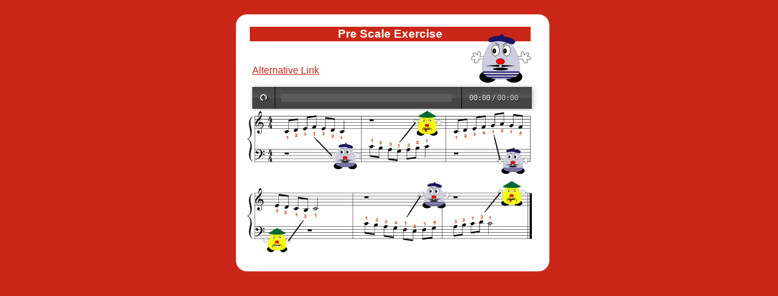

--- FILE ---
content_type: text/html
request_url: http://www.gonkmusic.com/pre_scale.html
body_size: 3805
content:
<!DOCTYPE html>
<html lang="en-gb">
  <head>
    <meta charset="UTF-8">
    <title>Pre Scale Exercise</title>
    <meta name="generator" content="Serif WebPlus X8">
    <meta name="viewport" content="width=580">
    <meta name="keywords" content="Learn keyboard, easy piano, beginners piano, piano tuition">
    <meta name="description" content="Learn How to Play Electronic Keyboard or Piano in a Week! Easy low cost tuition guide for beginners any age">
    <link rel="stylesheet" type="text/css" href="wpscripts/wpstyles.css">
    <style type="text/css">
      .C-1 { line-height:23.00px;font-family:"Arial", sans-serif;font-style:normal;font-weight:700;color:#ffffff;background-color:transparent;text-decoration:none;font-variant:normal;font-size:18.7px;vertical-align:0; }
      .OBJ-1 { background:#cb2718; }
      .C-2 { line-height:18.00px;font-family:"Verdana", sans-serif;font-style:normal;font-weight:normal;color:#000000;background-color:transparent;text-decoration:none;font-variant:normal;font-size:16.0px;vertical-align:0; }
      a.C-2:link, a:link .C-2 { color:#cb2719;text-decoration:underline; }
      a.C-2:visited, a:visited .C-2 { color:#a33228;text-decoration:underline; }
      a.C-2:hover, a:hover .C-2 { color:#cb2718;text-decoration:underline; }
      a.C-2:active, a:active .C-2 { color:#cb2718;text-decoration:underline; }
      .OBJ-2 { background:transparent url('wpimages/wp2247cbc9.png') no-repeat left top; }
    </style>
    <script type="text/javascript" src="wpscripts/jquery.js"></script>
    <script type="text/javascript" src="wpscripts/jquery.wputils.js"></script>
    <script type="text/javascript" src="wpscripts/audio.min.js"></script>
    <script type="text/javascript">audiojs.events.ready(function() { var as = audiojs.createAll(); });</script>
    <link rel="icon" href="favicon.ico" type="image/x-icon">
    <link rel="shortcut icon" href="favicon.ico" type="image/x-icon">
    <script type="text/javascript">

  var _gaq = _gaq || [];
  _gaq.push(['_setAccount', 'UA-21523142-8']);
  _gaq.push(['_trackPageview']);

  (function() {
    var ga = document.createElement('script'); ga.type = 'text/javascript'; ga.async = true;
    ga.src = ('https:' == document.location.protocol ? 'https://ssl' : 'http://www') + '.google-analytics.com/ga.js';
    var s = document.getElementsByTagName('script')[0]; s.parentNode.insertBefore(ga, s);
  })();

</script>
  </head>
  <body style="height:486px;background:#cb2718;">
    <div id="divMain" style="background:transparent;margin-left:auto;margin-right:auto;position:relative;width:580px;height:486px;">
      <div id="panel_2" class="OBJ-2" style="position:absolute;left:27px;top:18px;width:537px;height:433px;">
        <div class="OBJ-1" id="txt_2" style="position:absolute;left:34px;top:26px;width:462px;height:24px;overflow:hidden;">
          <h1 class="Heading-1"><span class="C-1">Pre Scale Exercise</span></h1>
        </div>
        <img alt="" src="wpimages/wp9b7d2e6e_06.png" id="roll_24" data-rollover="true" data-state="up" data-imgnormal="wpimages/wp9b7d2e6e_06.png" data-imgover="wpimages/wp9c8df24a_06.png" style="position:absolute;left:398px;top:38px;width:99px;height:80px;"><div id="snd_23" style="position:absolute;left:38px;top:125px;width:460px;height:36px;"><audio src="Finger croswsover.mp3" class="inlineAudio"></audio></div><img alt="" src="wpimages/wp4a8da9c1_05_06.jpg" id="pic_295" style="position:absolute;left:30px;top:164px;width:468px;height:233px;"><div id="txt_379" style="position:absolute;left:38px;top:89px;width:134px;height:24px;overflow:hidden;"><p class="Body"><a href="http://gonkmusic.com/Finger%20croswsover.mp3" target="_blank" class="C-2">Alternative Link</a></p></div>
      </div>
    </div>
  </body>
</html>


--- FILE ---
content_type: application/javascript
request_url: http://www.gonkmusic.com/wpscripts/audio.min.js
body_size: 16100
content:
(function(h,o,g){var p=function(){for(var b=/audio(.min)?.js.*/,a=document.getElementsByTagName("script"),c=0,d=a.length;c<d;c++){var e=a[c].getAttribute("src");if(b.test(e))return e.replace(b,"");}}();g[h]={instanceCount:0,instances:{},flashSource:'      <object classid="clsid:D27CDB6E-AE6D-11cf-96B8-444553540000" id="$1" width="1" height="1" name="$1" style="position: absolute; left: -1px;">         <param name="movie" value="$2?playerInstance='+h+'.instances[\'$1\']&datetime=$3">         <param name="allowscriptaccess" value="always">         <embed name="$1" src="$2?playerInstance='+h+'.instances[\'$1\']&datetime=$3" width="1" height="1" allowscriptaccess="always">       </object>',settings:{autoplay:false,loop:false,preload:true,imageLocation:p+"player-graphics.gif",swfLocation:p+"audiojs.swf",useFlash:function(){var b=document.createElement("audio");return!(b.canPlayType&&b.canPlayType("audio/mpeg;").replace(/no/,""));}(),hasFlash:function(){if(navigator.plugins&&navigator.plugins.length&&navigator.plugins["Shockwave Flash"])return true;else if(navigator.mimeTypes&&navigator.mimeTypes.length){var b=navigator.mimeTypes["application/x-shockwave-flash"];return b&&b.enabledPlugin;}else
try{new ActiveXObject("ShockwaveFlash.ShockwaveFlash");return true;}catch(a){}return false;}(),createPlayer:{markup:'          <div class="play-pause">             <p class="play"></p>             <p class="pause"></p>             <p class="loading"></p>             <p class="error"></p>           </div>           <div class="scrubber">             <div class="progress"></div>             <div class="loaded"></div>           </div>           <div class="time">             <em class="played">00:00</em>/<strong class="duration">00:00</strong>           </div>           <div class="error-message"></div>',playPauseClass:"play-pause",scrubberClass:"scrubber",progressClass:"progress",loaderClass:"loaded",timeClass:"time",durationClass:"duration",playedClass:"played",errorMessageClass:"error-message",playingClass:"playing",loadingClass:"loading",errorClass:"error"},css:'        .audiojs audio { position: absolute; left: -1px; }         .audiojs { width: 460px; height: 36px; background: #404040; overflow: hidden; font-family: monospace; font-size: 12px;           background-image: -webkit-gradient(linear, left top, left bottom, color-stop(0, #444), color-stop(0.5, #555), color-stop(0.51, #444), color-stop(1, #444));           background-image: -moz-linear-gradient(center top, #444 0%, #555 50%, #444 51%, #444 100%);           -webkit-box-shadow: 1px 1px 8px rgba(0, 0, 0, 0.3); -moz-box-shadow: 1px 1px 8px rgba(0, 0, 0, 0.3);           -o-box-shadow: 1px 1px 8px rgba(0, 0, 0, 0.3); box-shadow: 1px 1px 8px rgba(0, 0, 0, 0.3); }         .audiojs .play-pause { width: 25px; height: 40px; padding: 4px 6px; margin: 0px; float: left; overflow: hidden; border-right: 1px solid #000; }         .audiojs p { display: none; width: 25px; height: 40px; margin: 0px; cursor: pointer; }         .audiojs .play { display: block; }         .audiojs .scrubber { position: relative; float: left; width: 280px; background: #5a5a5a; height: 14px; margin: 10px; border-top: 1px solid #3f3f3f; border-left: 0px; border-bottom: 0px; overflow: hidden; }         .audiojs .progress { position: absolute; top: 0px; left: 0px; height: 14px; width: 0px; background: #ccc; z-index: 1;           background-image: -webkit-gradient(linear, left top, left bottom, color-stop(0, #ccc), color-stop(0.5, #ddd), color-stop(0.51, #ccc), color-stop(1, #ccc));           background-image: -moz-linear-gradient(center top, #ccc 0%, #ddd 50%, #ccc 51%, #ccc 100%); }         .audiojs .loaded { position: absolute; top: 0px; left: 0px; height: 14px; width: 0px; background: #000;           background-image: -webkit-gradient(linear, left top, left bottom, color-stop(0, #222), color-stop(0.5, #333), color-stop(0.51, #222), color-stop(1, #222));           background-image: -moz-linear-gradient(center top, #222 0%, #333 50%, #222 51%, #222 100%); }         .audiojs .time { float: left; height: 36px; line-height: 36px; margin: 0px 0px 0px 6px; padding: 0px 6px 0px 12px; border-left: 1px solid #000; color: #ddd; text-shadow: 1px 1px 0px rgba(0, 0, 0, 0.5); }         .audiojs .time em { padding: 0px 2px 0px 0px; color: #f9f9f9; font-style: normal; }         .audiojs .time strong { padding: 0px 0px 0px 2px; font-weight: normal; }         .audiojs .error-message { float: left; display: none; margin: 0px 10px; height: 36px; width: 400px; overflow: hidden; line-height: 36px; white-space: nowrap; color: #fff;           text-overflow: ellipsis; -o-text-overflow: ellipsis; -icab-text-overflow: ellipsis; -khtml-text-overflow: ellipsis; -moz-text-overflow: ellipsis; -webkit-text-overflow: ellipsis; }         .audiojs .error-message a { color: #eee; text-decoration: none; padding-bottom: 1px; border-bottom: 1px solid #999; white-space: wrap; }                 .audiojs .play { background: url("$1") -2px -1px no-repeat; }         .audiojs .loading { background: url("$1") -2px -31px no-repeat; }         .audiojs .error { background: url("$1") -2px -61px no-repeat; }         .audiojs .pause { background: url("$1") -2px -91px no-repeat; }                 .playing .play, .playing .loading, .playing .error { display: none; }         .playing .pause { display: block; }                 .loading .play, .loading .pause, .loading .error { display: none; }         .loading .loading { display: block; }                 .error .time, .error .play, .error .pause, .error .scrubber, .error .loading { display: none; }         .error .error { display: block; }         .error .play-pause p { cursor: auto; }         .error .error-message { display: block; }',trackEnded:function(){},flashError:function(){var b=this.settings.createPlayer,a=j(b.errorMessageClass,this.wrapper),c='Missing <a href="http://get.adobe.com/flashplayer/">flash player</a> plugin.';if(this.mp3)c+=' <a href="'+this.mp3+'">Download audio file</a>.';g[h].helpers.removeClass(this.wrapper,b.loadingClass);g[h].helpers.addClass(this.wrapper,b.errorClass);a.innerHTML=c;},loadError:function(){var b=this.settings.createPlayer,a=j(b.errorMessageClass,this.wrapper);g[h].helpers.removeClass(this.wrapper,b.loadingClass);g[h].helpers.addClass(this.wrapper,b.errorClass);a.innerHTML='Error loading: "'+this.mp3+'"';},init:function(){g[h].helpers.addClass(this.wrapper,this.settings.createPlayer.loadingClass);},loadStarted:function(){var b=this.settings.createPlayer,a=j(b.durationClass,this.wrapper),c=Math.floor(this.duration/60),d=Math.floor(this.duration%60);g[h].helpers.removeClass(this.wrapper,b.loadingClass);a.innerHTML=(c<10?"0":"")+c+":"+(d<10?"0":"")+d;},loadProgress:function(b){var a=this.settings.createPlayer,c=j(a.scrubberClass,this.wrapper);j(a.loaderClass,this.wrapper).style.width=c.offsetWidth*b+"px";},playPause:function(){this.playing?this.settings.play():this.settings.pause();},play:function(){g[h].helpers.addClass(this.wrapper,this.settings.createPlayer.playingClass);},pause:function(){g[h].helpers.removeClass(this.wrapper,this.settings.createPlayer.playingClass);},updatePlayhead:function(b){var a=this.settings.createPlayer,c=j(a.scrubberClass,this.wrapper);j(a.progressClass,this.wrapper).style.width=c.offsetWidth*b+"px";a=j(a.playedClass,this.wrapper);c=this.duration*b;b=Math.floor(c/60);c=Math.floor(c%60);a.innerHTML=(b<10?"0":"")+b+":"+(c<10?"0":"")+c;}},create:function(b,a){a=a||{};return b.length?this.createAll(a,b):this.newInstance(b,a);},createAll:function(b,a){var c=a||document.getElementsByTagName("audio"),d=[];b=b||{};for(var e=0,i=c.length;e<i;e++){if(c[e].className.match(/\binlineAudio\b/))d.push(this.newInstance(c[e],b));}return d;},newInstance:function(b,a){var c=this.helpers.clone(this.settings),d="audiojs"+this.instanceCount,e="audiojs_wrapper"+this.instanceCount;this.instanceCount++;if(b.getAttribute("autoplay")!==null)c.autoplay=true;if(b.getAttribute("loop")!==null)c.loop=true;if(b.getAttribute("preload")=="none")c.preload=false;a&&this.helpers.merge(c,a);if(c.createPlayer.markup)b=this.createPlayer(b,c.createPlayer,e);else
b.parentNode.setAttribute("id",e);e=new g[o](b,c);c.css&&this.helpers.injectCss(e,c.css);if(c.useFlash&&c.hasFlash){this.injectFlash(e,d);this.attachFlashEvents(e.wrapper,e);}else
c.useFlash&&!c.hasFlash&&this.settings.flashError.apply(e);if(!c.useFlash||c.useFlash&&c.hasFlash)this.attachEvents(e.wrapper,e);return this.instances[d]=e;},createPlayer:function(b,a,c){var d=document.createElement("div"),e=b.cloneNode(true);d.setAttribute("class","audiojs");d.setAttribute("className","audiojs");d.setAttribute("id",c);if(e.outerHTML&&!document.createElement("audio").canPlayType){e=this.helpers.cloneHtml5Node(b);d.innerHTML=a.markup;d.appendChild(e);b.outerHTML=d.outerHTML;d=document.getElementById(c);}else{d.appendChild(e);d.innerHTML+=a.markup;b.parentNode.replaceChild(d,b);}return d.getElementsByTagName("audio")[0];},attachEvents:function(b,a){if(a.settings.createPlayer){var c=a.settings.createPlayer,d=j(c.playPauseClass,b),e=j(c.scrubberClass,b);g[h].events.addListener(d,"click",function(){a.playPause.apply(a);});g[h].events.addListener(e,"click",function(i){i=i.clientX;var f=this,k=0;if(f.offsetParent){do
k+=f.offsetLeft;while(f=f.offsetParent);}a.skipTo((i-k)/e.offsetWidth);});if(!a.settings.useFlash){g[h].events.trackLoadProgress(a);g[h].events.addListener(a.element,"timeupdate",function(){a.updatePlayhead.apply(a);});g[h].events.addListener(a.element,"ended",function(){a.trackEnded.apply(a);});g[h].events.addListener(a.source,"error",function(){clearInterval(a.readyTimer);clearInterval(a.loadTimer);a.settings.loadError.apply(a);});}}},attachFlashEvents:function(b,a){a.swfReady=false;a.load=function(c){a.mp3=c;a.swfReady&&a.element.load(c);};a.loadProgress=function(c,d){a.loadedPercent=c;a.duration=d;a.settings.loadStarted.apply(a);a.settings.loadProgress.apply(a,[c]);};a.skipTo=function(c){if(!(c>a.loadedPercent)){a.updatePlayhead.call(a,[c]);a.element.skipTo(c);}};a.updatePlayhead=function(c){a.settings.updatePlayhead.apply(a,[c]);};a.play=function(){if(!a.settings.preload){a.settings.preload=true;a.element.init(a.mp3);}a.playing=true;a.element.pplay();a.settings.play.apply(a);};a.pause=function(){a.playing=false;a.element.ppause();a.settings.pause.apply(a);};a.setVolume=function(c){a.element.setVolume(c);};a.loadStarted=function(){a.swfReady=true;a.settings.preload&&a.element.init(a.mp3);a.settings.autoplay&&a.play.apply(a);};},injectFlash:function(b,a){var c=this.flashSource.replace(/\$1/g,a);c=c.replace(/\$2/g,b.settings.swfLocation);c=c.replace(/\$3/g,+new Date()+Math.random());var d=b.wrapper.innerHTML,e=document.createElement("div");e.innerHTML=c+d;b.wrapper.innerHTML=e.innerHTML;b.element=this.helpers.getSwf(a);},helpers:{merge:function(b,a){for(var attr in a)if(b.hasOwnProperty(attr)||a.hasOwnProperty(attr))b[attr]=a[attr];},clone:function(b){if(b===null||typeof b!=="object")return b;var a=new b.constructor(),c;for(c in b)a[c]=arguments.callee(b[c]);return a;},addClass:function(b,a){RegExp("(\\s|^)"+a+"(\\s|$)").test(b.className)||(b.className+=" "+a);},removeClass:function(b,a){b.className=b.className.replace(RegExp("(\\s|^)"+a+"(\\s|$)")," ");},injectCss:function(b,a){for(var c="",d=document.getElementsByTagName("style"),e=a.replace(/\$1/g,b.settings.imageLocation),i=0,f=d.length;i<f;i++){var k=d[i].getAttribute("title");if(k&&~k.indexOf("audiojs")){f=d[i];if(f.innerHTML===e)return;c=f.innerHTML;break;}}d=document.getElementsByTagName("head")[0];i=d.firstChild;f=document.createElement("style");if(d){f.setAttribute("type","text/css");f.setAttribute("title","audiojs");if(f.styleSheet)f.styleSheet.cssText=c+e;else
f.appendChild(document.createTextNode(c+e));i?d.insertBefore(f,i):d.appendChild(styleElement);}},cloneHtml5Node:function(b){var a=document.createDocumentFragment(),c=a.createElement?a:document;c.createElement("audio");c=c.createElement("div");a.appendChild(c);c.innerHTML=b.outerHTML;return c.firstChild;},getSwf:function(b){b=document[b]||window[b];return b.length>1?b[b.length-1]:b;}},events:{memoryLeaking:false,listeners:[],addListener:function(b,a,c){if(b.addEventListener)b.addEventListener(a,c,false);else if(b.attachEvent){this.listeners.push(b);if(!this.memoryLeaking){window.attachEvent("onunload",function(){if(this.listeners)for(var d=0,e=this.listeners.length;d<e;d++)g[h].events.purge(this.listeners[d]);});this.memoryLeaking=true;}b.attachEvent("on"+a,function(){c.call(b,window.event);});}},trackLoadProgress:function(b){if(b.settings.preload){var a,c;b=b;var d=/(ipod|iphone|ipad)/i.test(navigator.userAgent);a=setInterval(function(){if(b.element.readyState>-1)d||b.init.apply(b);if(b.element.readyState>1){b.settings.autoplay&&b.play.apply(b);clearInterval(a);c=setInterval(function(){b.loadProgress.apply(b);b.loadedPercent>=1&&clearInterval(c);});}},10);b.readyTimer=a;b.loadTimer=c;}},purge:function(b){var a=b.attributes,c;if(a)for(c=0;c<a.length;c+=1)if(typeof b[a[c].name]==="function")b[a[c].name]=null;if(a=b.childNodes)for(c=0;c<a.length;c+=1)purge(b.childNodes[c]);},ready:function(){return function(b){var a=window,c=false,d=true,e=a.document,i=e.documentElement,f=e.addEventListener?"addEventListener":"attachEvent",k=e.addEventListener?"removeEventListener":"detachEvent",n=e.addEventListener?"":"on",m=function(l){if(!(l.type=="readystatechange"&&e.readyState!="complete")){(l.type=="load"?a:e)[k](n+l.type,m,false);if(!c&&(c=true))b.call(a,l.type||l);}},q=function(){try{i.doScroll("left");}catch(l){setTimeout(q,50);return;}m("poll");};if(e.readyState=="complete")b.call(a,"lazy");else{if(e.createEventObject&&i.doScroll){try{d=!a.frameElement;}catch(r){}d&&q();}e[f](n+"DOMContentLoaded",m,false);e[f](n+"readystatechange",m,false);a[f](n+"load",m,false);}};}()}};g[o]=function(b,a){this.element=b;this.wrapper=b.parentNode;this.source=b.getElementsByTagName("source")[0]||b;this.mp3=function(c){var d=c.getElementsByTagName("source")[0];return c.getAttribute("src")||(d?d.getAttribute("src"):null);}(b);this.settings=a;this.loadStartedCalled=false;this.loadedPercent=0;this.duration=1;this.playing=false;};g[o].prototype={updatePlayhead:function(){this.settings.updatePlayhead.apply(this,[this.element.currentTime/this.duration]);},skipTo:function(b){if(!(b>this.loadedPercent)){this.element.currentTime=this.duration*b;this.updatePlayhead();}},load:function(b){this.loadStartedCalled=false;this.source.setAttribute("src",b);this.element.load();this.mp3=b;g[h].events.trackLoadProgress(this);},loadError:function(){this.settings.loadError.apply(this);},init:function(){this.settings.init.apply(this);},loadStarted:function(){if(!this.element.duration)return false;this.duration=this.element.duration;this.updatePlayhead();this.settings.loadStarted.apply(this);},loadProgress:function(){if(this.element.buffered!==null&&this.element.buffered.length){if(!this.loadStartedCalled)this.loadStartedCalled=this.loadStarted();this.loadedPercent=this.element.buffered.end(this.element.buffered.length-1)/this.duration;this.settings.loadProgress.apply(this,[this.loadedPercent]);}},playPause:function(){this.playing?this.pause():this.play();},play:function(){/(ipod|iphone|ipad)/i.test(navigator.userAgent)&&this.element.readyState===0&&this.init.apply(this);if(!this.settings.preload){this.settings.preload=true;this.element.setAttribute("preload","auto");g[h].events.trackLoadProgress(this);}this.playing=true;this.element.play();this.settings.play.apply(this);},pause:function(){this.playing=false;this.element.pause();this.settings.pause.apply(this);},setVolume:function(b){this.element.volume=b;},trackEnded:function(){this.skipTo.apply(this,[0]);this.settings.loop||this.pause.apply(this);this.settings.trackEnded.apply(this);}};var j=function(b,a){var c=[];a=a||document;if(a.getElementsByClassName)c=a.getElementsByClassName(b);else{var d,e,i=a.getElementsByTagName("*"),f=RegExp("(^|\\s)"+b+"(\\s|$)");d=0;for(e=i.length;d<e;d++)f.test(i[d].className)&&c.push(i[d]);}return c.length>1?c:c[0];};})("audiojs","audiojsInstance",this);